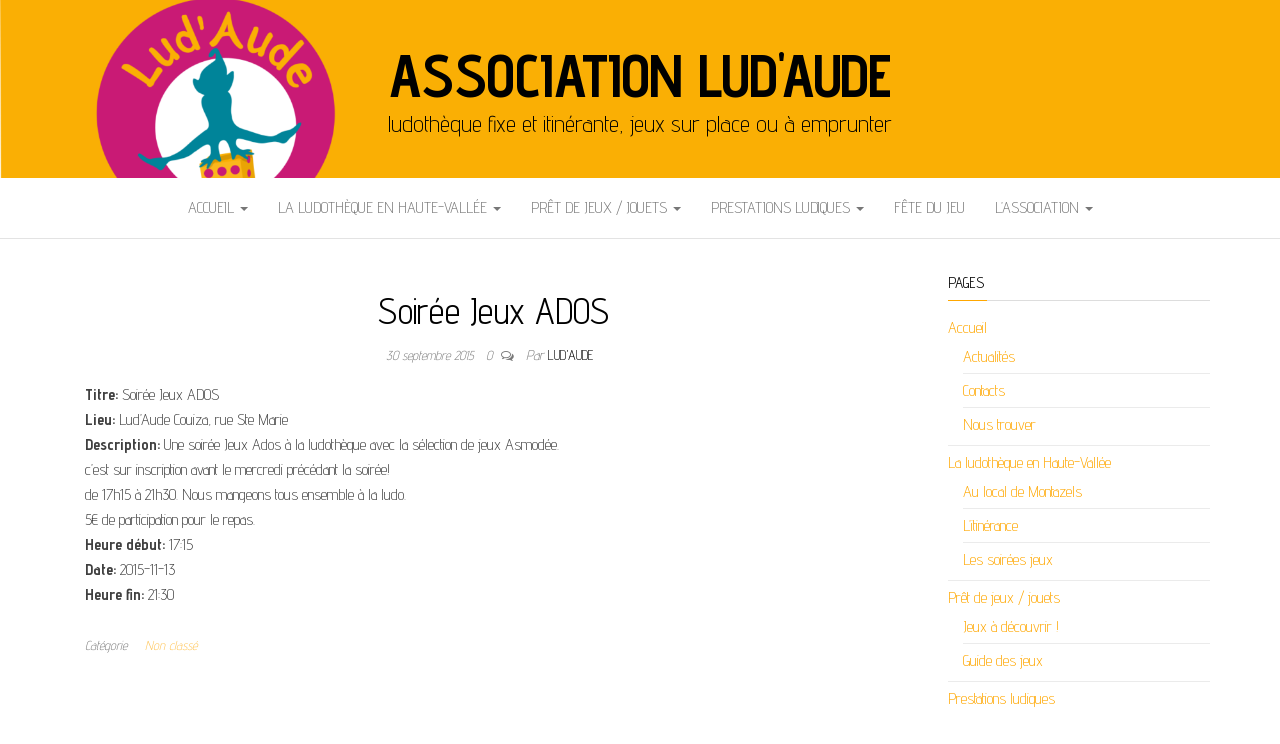

--- FILE ---
content_type: text/html; charset=UTF-8
request_url: https://ludaude.fr/?p=2618
body_size: 8416
content:
<!DOCTYPE html>
<html lang="fr-FR">
	<head>
		<meta http-equiv="content-type" content="text/html; charset=UTF-8" />
		<meta http-equiv="X-UA-Compatible" content="IE=edge">
		<meta name="viewport" content="width=device-width, initial-scale=1">
		<link rel="pingback" href="https://ludaude.fr/xmlrpc.php" />
		<title>Soirée Jeux ADOS &#8211; Association Lud&#039;Aude</title>
<meta name='robots' content='max-image-preview:large' />
	<style>img:is([sizes="auto" i], [sizes^="auto," i]) { contain-intrinsic-size: 3000px 1500px }</style>
	<link rel='dns-prefetch' href='//fonts.googleapis.com' />
<link rel="alternate" type="application/rss+xml" title="Association Lud&#039;Aude &raquo; Flux" href="https://ludaude.fr/?feed=rss2" />
<link rel="alternate" type="application/rss+xml" title="Association Lud&#039;Aude &raquo; Flux des commentaires" href="https://ludaude.fr/?feed=comments-rss2" />
<link rel="alternate" type="application/rss+xml" title="Association Lud&#039;Aude &raquo; Soirée Jeux ADOS Flux des commentaires" href="https://ludaude.fr/?feed=rss2&#038;p=2618" />
<script type="text/javascript">
/* <![CDATA[ */
window._wpemojiSettings = {"baseUrl":"https:\/\/s.w.org\/images\/core\/emoji\/16.0.1\/72x72\/","ext":".png","svgUrl":"https:\/\/s.w.org\/images\/core\/emoji\/16.0.1\/svg\/","svgExt":".svg","source":{"concatemoji":"https:\/\/ludaude.fr\/wp-includes\/js\/wp-emoji-release.min.js?ver=6.8.3"}};
/*! This file is auto-generated */
!function(s,n){var o,i,e;function c(e){try{var t={supportTests:e,timestamp:(new Date).valueOf()};sessionStorage.setItem(o,JSON.stringify(t))}catch(e){}}function p(e,t,n){e.clearRect(0,0,e.canvas.width,e.canvas.height),e.fillText(t,0,0);var t=new Uint32Array(e.getImageData(0,0,e.canvas.width,e.canvas.height).data),a=(e.clearRect(0,0,e.canvas.width,e.canvas.height),e.fillText(n,0,0),new Uint32Array(e.getImageData(0,0,e.canvas.width,e.canvas.height).data));return t.every(function(e,t){return e===a[t]})}function u(e,t){e.clearRect(0,0,e.canvas.width,e.canvas.height),e.fillText(t,0,0);for(var n=e.getImageData(16,16,1,1),a=0;a<n.data.length;a++)if(0!==n.data[a])return!1;return!0}function f(e,t,n,a){switch(t){case"flag":return n(e,"\ud83c\udff3\ufe0f\u200d\u26a7\ufe0f","\ud83c\udff3\ufe0f\u200b\u26a7\ufe0f")?!1:!n(e,"\ud83c\udde8\ud83c\uddf6","\ud83c\udde8\u200b\ud83c\uddf6")&&!n(e,"\ud83c\udff4\udb40\udc67\udb40\udc62\udb40\udc65\udb40\udc6e\udb40\udc67\udb40\udc7f","\ud83c\udff4\u200b\udb40\udc67\u200b\udb40\udc62\u200b\udb40\udc65\u200b\udb40\udc6e\u200b\udb40\udc67\u200b\udb40\udc7f");case"emoji":return!a(e,"\ud83e\udedf")}return!1}function g(e,t,n,a){var r="undefined"!=typeof WorkerGlobalScope&&self instanceof WorkerGlobalScope?new OffscreenCanvas(300,150):s.createElement("canvas"),o=r.getContext("2d",{willReadFrequently:!0}),i=(o.textBaseline="top",o.font="600 32px Arial",{});return e.forEach(function(e){i[e]=t(o,e,n,a)}),i}function t(e){var t=s.createElement("script");t.src=e,t.defer=!0,s.head.appendChild(t)}"undefined"!=typeof Promise&&(o="wpEmojiSettingsSupports",i=["flag","emoji"],n.supports={everything:!0,everythingExceptFlag:!0},e=new Promise(function(e){s.addEventListener("DOMContentLoaded",e,{once:!0})}),new Promise(function(t){var n=function(){try{var e=JSON.parse(sessionStorage.getItem(o));if("object"==typeof e&&"number"==typeof e.timestamp&&(new Date).valueOf()<e.timestamp+604800&&"object"==typeof e.supportTests)return e.supportTests}catch(e){}return null}();if(!n){if("undefined"!=typeof Worker&&"undefined"!=typeof OffscreenCanvas&&"undefined"!=typeof URL&&URL.createObjectURL&&"undefined"!=typeof Blob)try{var e="postMessage("+g.toString()+"("+[JSON.stringify(i),f.toString(),p.toString(),u.toString()].join(",")+"));",a=new Blob([e],{type:"text/javascript"}),r=new Worker(URL.createObjectURL(a),{name:"wpTestEmojiSupports"});return void(r.onmessage=function(e){c(n=e.data),r.terminate(),t(n)})}catch(e){}c(n=g(i,f,p,u))}t(n)}).then(function(e){for(var t in e)n.supports[t]=e[t],n.supports.everything=n.supports.everything&&n.supports[t],"flag"!==t&&(n.supports.everythingExceptFlag=n.supports.everythingExceptFlag&&n.supports[t]);n.supports.everythingExceptFlag=n.supports.everythingExceptFlag&&!n.supports.flag,n.DOMReady=!1,n.readyCallback=function(){n.DOMReady=!0}}).then(function(){return e}).then(function(){var e;n.supports.everything||(n.readyCallback(),(e=n.source||{}).concatemoji?t(e.concatemoji):e.wpemoji&&e.twemoji&&(t(e.twemoji),t(e.wpemoji)))}))}((window,document),window._wpemojiSettings);
/* ]]> */
</script>
<style id='wp-emoji-styles-inline-css' type='text/css'>

	img.wp-smiley, img.emoji {
		display: inline !important;
		border: none !important;
		box-shadow: none !important;
		height: 1em !important;
		width: 1em !important;
		margin: 0 0.07em !important;
		vertical-align: -0.1em !important;
		background: none !important;
		padding: 0 !important;
	}
</style>
<link rel='stylesheet' id='wp-block-library-css' href='https://ludaude.fr/wp-includes/css/dist/block-library/style.min.css?ver=6.8.3' type='text/css' media='all' />
<style id='classic-theme-styles-inline-css' type='text/css'>
/*! This file is auto-generated */
.wp-block-button__link{color:#fff;background-color:#32373c;border-radius:9999px;box-shadow:none;text-decoration:none;padding:calc(.667em + 2px) calc(1.333em + 2px);font-size:1.125em}.wp-block-file__button{background:#32373c;color:#fff;text-decoration:none}
</style>
<style id='global-styles-inline-css' type='text/css'>
:root{--wp--preset--aspect-ratio--square: 1;--wp--preset--aspect-ratio--4-3: 4/3;--wp--preset--aspect-ratio--3-4: 3/4;--wp--preset--aspect-ratio--3-2: 3/2;--wp--preset--aspect-ratio--2-3: 2/3;--wp--preset--aspect-ratio--16-9: 16/9;--wp--preset--aspect-ratio--9-16: 9/16;--wp--preset--color--black: #000000;--wp--preset--color--cyan-bluish-gray: #abb8c3;--wp--preset--color--white: #ffffff;--wp--preset--color--pale-pink: #f78da7;--wp--preset--color--vivid-red: #cf2e2e;--wp--preset--color--luminous-vivid-orange: #ff6900;--wp--preset--color--luminous-vivid-amber: #fcb900;--wp--preset--color--light-green-cyan: #7bdcb5;--wp--preset--color--vivid-green-cyan: #00d084;--wp--preset--color--pale-cyan-blue: #8ed1fc;--wp--preset--color--vivid-cyan-blue: #0693e3;--wp--preset--color--vivid-purple: #9b51e0;--wp--preset--gradient--vivid-cyan-blue-to-vivid-purple: linear-gradient(135deg,rgba(6,147,227,1) 0%,rgb(155,81,224) 100%);--wp--preset--gradient--light-green-cyan-to-vivid-green-cyan: linear-gradient(135deg,rgb(122,220,180) 0%,rgb(0,208,130) 100%);--wp--preset--gradient--luminous-vivid-amber-to-luminous-vivid-orange: linear-gradient(135deg,rgba(252,185,0,1) 0%,rgba(255,105,0,1) 100%);--wp--preset--gradient--luminous-vivid-orange-to-vivid-red: linear-gradient(135deg,rgba(255,105,0,1) 0%,rgb(207,46,46) 100%);--wp--preset--gradient--very-light-gray-to-cyan-bluish-gray: linear-gradient(135deg,rgb(238,238,238) 0%,rgb(169,184,195) 100%);--wp--preset--gradient--cool-to-warm-spectrum: linear-gradient(135deg,rgb(74,234,220) 0%,rgb(151,120,209) 20%,rgb(207,42,186) 40%,rgb(238,44,130) 60%,rgb(251,105,98) 80%,rgb(254,248,76) 100%);--wp--preset--gradient--blush-light-purple: linear-gradient(135deg,rgb(255,206,236) 0%,rgb(152,150,240) 100%);--wp--preset--gradient--blush-bordeaux: linear-gradient(135deg,rgb(254,205,165) 0%,rgb(254,45,45) 50%,rgb(107,0,62) 100%);--wp--preset--gradient--luminous-dusk: linear-gradient(135deg,rgb(255,203,112) 0%,rgb(199,81,192) 50%,rgb(65,88,208) 100%);--wp--preset--gradient--pale-ocean: linear-gradient(135deg,rgb(255,245,203) 0%,rgb(182,227,212) 50%,rgb(51,167,181) 100%);--wp--preset--gradient--electric-grass: linear-gradient(135deg,rgb(202,248,128) 0%,rgb(113,206,126) 100%);--wp--preset--gradient--midnight: linear-gradient(135deg,rgb(2,3,129) 0%,rgb(40,116,252) 100%);--wp--preset--font-size--small: 13px;--wp--preset--font-size--medium: 20px;--wp--preset--font-size--large: 36px;--wp--preset--font-size--x-large: 42px;--wp--preset--spacing--20: 0.44rem;--wp--preset--spacing--30: 0.67rem;--wp--preset--spacing--40: 1rem;--wp--preset--spacing--50: 1.5rem;--wp--preset--spacing--60: 2.25rem;--wp--preset--spacing--70: 3.38rem;--wp--preset--spacing--80: 5.06rem;--wp--preset--shadow--natural: 6px 6px 9px rgba(0, 0, 0, 0.2);--wp--preset--shadow--deep: 12px 12px 50px rgba(0, 0, 0, 0.4);--wp--preset--shadow--sharp: 6px 6px 0px rgba(0, 0, 0, 0.2);--wp--preset--shadow--outlined: 6px 6px 0px -3px rgba(255, 255, 255, 1), 6px 6px rgba(0, 0, 0, 1);--wp--preset--shadow--crisp: 6px 6px 0px rgba(0, 0, 0, 1);}:where(.is-layout-flex){gap: 0.5em;}:where(.is-layout-grid){gap: 0.5em;}body .is-layout-flex{display: flex;}.is-layout-flex{flex-wrap: wrap;align-items: center;}.is-layout-flex > :is(*, div){margin: 0;}body .is-layout-grid{display: grid;}.is-layout-grid > :is(*, div){margin: 0;}:where(.wp-block-columns.is-layout-flex){gap: 2em;}:where(.wp-block-columns.is-layout-grid){gap: 2em;}:where(.wp-block-post-template.is-layout-flex){gap: 1.25em;}:where(.wp-block-post-template.is-layout-grid){gap: 1.25em;}.has-black-color{color: var(--wp--preset--color--black) !important;}.has-cyan-bluish-gray-color{color: var(--wp--preset--color--cyan-bluish-gray) !important;}.has-white-color{color: var(--wp--preset--color--white) !important;}.has-pale-pink-color{color: var(--wp--preset--color--pale-pink) !important;}.has-vivid-red-color{color: var(--wp--preset--color--vivid-red) !important;}.has-luminous-vivid-orange-color{color: var(--wp--preset--color--luminous-vivid-orange) !important;}.has-luminous-vivid-amber-color{color: var(--wp--preset--color--luminous-vivid-amber) !important;}.has-light-green-cyan-color{color: var(--wp--preset--color--light-green-cyan) !important;}.has-vivid-green-cyan-color{color: var(--wp--preset--color--vivid-green-cyan) !important;}.has-pale-cyan-blue-color{color: var(--wp--preset--color--pale-cyan-blue) !important;}.has-vivid-cyan-blue-color{color: var(--wp--preset--color--vivid-cyan-blue) !important;}.has-vivid-purple-color{color: var(--wp--preset--color--vivid-purple) !important;}.has-black-background-color{background-color: var(--wp--preset--color--black) !important;}.has-cyan-bluish-gray-background-color{background-color: var(--wp--preset--color--cyan-bluish-gray) !important;}.has-white-background-color{background-color: var(--wp--preset--color--white) !important;}.has-pale-pink-background-color{background-color: var(--wp--preset--color--pale-pink) !important;}.has-vivid-red-background-color{background-color: var(--wp--preset--color--vivid-red) !important;}.has-luminous-vivid-orange-background-color{background-color: var(--wp--preset--color--luminous-vivid-orange) !important;}.has-luminous-vivid-amber-background-color{background-color: var(--wp--preset--color--luminous-vivid-amber) !important;}.has-light-green-cyan-background-color{background-color: var(--wp--preset--color--light-green-cyan) !important;}.has-vivid-green-cyan-background-color{background-color: var(--wp--preset--color--vivid-green-cyan) !important;}.has-pale-cyan-blue-background-color{background-color: var(--wp--preset--color--pale-cyan-blue) !important;}.has-vivid-cyan-blue-background-color{background-color: var(--wp--preset--color--vivid-cyan-blue) !important;}.has-vivid-purple-background-color{background-color: var(--wp--preset--color--vivid-purple) !important;}.has-black-border-color{border-color: var(--wp--preset--color--black) !important;}.has-cyan-bluish-gray-border-color{border-color: var(--wp--preset--color--cyan-bluish-gray) !important;}.has-white-border-color{border-color: var(--wp--preset--color--white) !important;}.has-pale-pink-border-color{border-color: var(--wp--preset--color--pale-pink) !important;}.has-vivid-red-border-color{border-color: var(--wp--preset--color--vivid-red) !important;}.has-luminous-vivid-orange-border-color{border-color: var(--wp--preset--color--luminous-vivid-orange) !important;}.has-luminous-vivid-amber-border-color{border-color: var(--wp--preset--color--luminous-vivid-amber) !important;}.has-light-green-cyan-border-color{border-color: var(--wp--preset--color--light-green-cyan) !important;}.has-vivid-green-cyan-border-color{border-color: var(--wp--preset--color--vivid-green-cyan) !important;}.has-pale-cyan-blue-border-color{border-color: var(--wp--preset--color--pale-cyan-blue) !important;}.has-vivid-cyan-blue-border-color{border-color: var(--wp--preset--color--vivid-cyan-blue) !important;}.has-vivid-purple-border-color{border-color: var(--wp--preset--color--vivid-purple) !important;}.has-vivid-cyan-blue-to-vivid-purple-gradient-background{background: var(--wp--preset--gradient--vivid-cyan-blue-to-vivid-purple) !important;}.has-light-green-cyan-to-vivid-green-cyan-gradient-background{background: var(--wp--preset--gradient--light-green-cyan-to-vivid-green-cyan) !important;}.has-luminous-vivid-amber-to-luminous-vivid-orange-gradient-background{background: var(--wp--preset--gradient--luminous-vivid-amber-to-luminous-vivid-orange) !important;}.has-luminous-vivid-orange-to-vivid-red-gradient-background{background: var(--wp--preset--gradient--luminous-vivid-orange-to-vivid-red) !important;}.has-very-light-gray-to-cyan-bluish-gray-gradient-background{background: var(--wp--preset--gradient--very-light-gray-to-cyan-bluish-gray) !important;}.has-cool-to-warm-spectrum-gradient-background{background: var(--wp--preset--gradient--cool-to-warm-spectrum) !important;}.has-blush-light-purple-gradient-background{background: var(--wp--preset--gradient--blush-light-purple) !important;}.has-blush-bordeaux-gradient-background{background: var(--wp--preset--gradient--blush-bordeaux) !important;}.has-luminous-dusk-gradient-background{background: var(--wp--preset--gradient--luminous-dusk) !important;}.has-pale-ocean-gradient-background{background: var(--wp--preset--gradient--pale-ocean) !important;}.has-electric-grass-gradient-background{background: var(--wp--preset--gradient--electric-grass) !important;}.has-midnight-gradient-background{background: var(--wp--preset--gradient--midnight) !important;}.has-small-font-size{font-size: var(--wp--preset--font-size--small) !important;}.has-medium-font-size{font-size: var(--wp--preset--font-size--medium) !important;}.has-large-font-size{font-size: var(--wp--preset--font-size--large) !important;}.has-x-large-font-size{font-size: var(--wp--preset--font-size--x-large) !important;}
:where(.wp-block-post-template.is-layout-flex){gap: 1.25em;}:where(.wp-block-post-template.is-layout-grid){gap: 1.25em;}
:where(.wp-block-columns.is-layout-flex){gap: 2em;}:where(.wp-block-columns.is-layout-grid){gap: 2em;}
:root :where(.wp-block-pullquote){font-size: 1.5em;line-height: 1.6;}
</style>
<link rel='stylesheet' id='balanced-blog-fonts-css' href='https://fonts.googleapis.com/css?family=Advent+Pro%3A200%2C300%2C400%2C700&#038;subset=latin-ext' type='text/css' media='all' />
<link rel='stylesheet' id='bootstrap-css' href='https://ludaude.fr/wp-content/themes/balanced-blog/css/bootstrap.css?ver=3.3.7' type='text/css' media='all' />
<link rel='stylesheet' id='balanced-blog-stylesheet-css' href='https://ludaude.fr/wp-content/themes/balanced-blog/style.css?ver=1.0.6' type='text/css' media='all' />
<link rel='stylesheet' id='font-awesome-css' href='https://ludaude.fr/wp-content/themes/balanced-blog/css/font-awesome.min.css?ver=4.7.0' type='text/css' media='all' />
<script type="text/javascript" src="https://ludaude.fr/wp-includes/js/jquery/jquery.min.js?ver=3.7.1" id="jquery-core-js"></script>
<script type="text/javascript" src="https://ludaude.fr/wp-includes/js/jquery/jquery-migrate.min.js?ver=3.4.1" id="jquery-migrate-js"></script>
<script type="text/javascript" src="https://ludaude.fr/wp-content/plugins/events-calendar/js/jquery.bgiframe.js?ver=2.1" id="jquerybgiframe-js"></script>
<script type="text/javascript" src="https://ludaude.fr/wp-content/plugins/events-calendar/js/jquery.tooltip.min.js?ver=1.3" id="jquerytooltip-js"></script>
<script type="text/javascript" src="https://ludaude.fr/wp-includes/js/swfobject.js?ver=2.2-20120417" id="swfobject-js"></script>
<script type="text/javascript" src="http://ludaude.fr/wp-content/plugins/page-flip-image-gallery/js/flippingbook.js?ver=0.5.10" id="flippingbook-js"></script>
<link rel="https://api.w.org/" href="https://ludaude.fr/index.php?rest_route=/" /><link rel="alternate" title="JSON" type="application/json" href="https://ludaude.fr/index.php?rest_route=/wp/v2/posts/2618" /><link rel="EditURI" type="application/rsd+xml" title="RSD" href="https://ludaude.fr/xmlrpc.php?rsd" />
<meta name="generator" content="WordPress 6.8.3" />
<link rel="canonical" href="https://ludaude.fr/?p=2618" />
<link rel='shortlink' href='https://ludaude.fr/?p=2618' />
<link rel="alternate" title="oEmbed (JSON)" type="application/json+oembed" href="https://ludaude.fr/index.php?rest_route=%2Foembed%2F1.0%2Fembed&#038;url=https%3A%2F%2Fludaude.fr%2F%3Fp%3D2618" />
<link rel="alternate" title="oEmbed (XML)" type="text/xml+oembed" href="https://ludaude.fr/index.php?rest_route=%2Foembed%2F1.0%2Fembed&#038;url=https%3A%2F%2Fludaude.fr%2F%3Fp%3D2618&#038;format=xml" />
<!-- Start Of Script Generated By Events-Calendar [Luke Howell | www.lukehowell.com] and [R. MALKA | www.heirem.fr] -->
<!-- More information at http://wp-eventscalendar.com. -->
<link type="text/css" rel="stylesheet" href="https://ludaude.fr/wp-includes/js/thickbox/thickbox.css" />
<link type="text/css" rel="stylesheet" href="http://ludaude.fr/wp-content/plugins/events-calendar/css/events-calendar.css" />
 <script type="text/javascript">
	// <![CDATA[
	var ecd = {};
	ecd.jq = jQuery.noConflict(false);
	//]]>
 </script>
<!-- End Of Script Generated By Events-Calendar - Version: 6.7.6 -->
<!-- <meta name="NextGEN" version="3.3.20" /> -->
<link rel="icon" href="https://ludaude.fr/wp-content/uploads/2018/01/cropped-logo-1-1-32x32.jpg" sizes="32x32" />
<link rel="icon" href="https://ludaude.fr/wp-content/uploads/2018/01/cropped-logo-1-1-192x192.jpg" sizes="192x192" />
<link rel="apple-touch-icon" href="https://ludaude.fr/wp-content/uploads/2018/01/cropped-logo-1-1-180x180.jpg" />
<meta name="msapplication-TileImage" content="https://ludaude.fr/wp-content/uploads/2018/01/cropped-logo-1-1-270x270.jpg" />
	</head>
	<body id="blog" class="wp-singular post-template-default single single-post postid-2618 single-format-standard wp-theme-balanced-blog">
        		<div class="site-header container-fluid" style="background-image: url(https://ludaude.fr/wp-content/uploads/cropped-g3989.png)">
	<div class="custom-header container" >
			<div class="site-heading text-center">
        				<div class="site-branding-logo">
									</div>
				<div class="site-branding-text">
											<p class="site-title"><a href="https://ludaude.fr/" rel="home">Association Lud&#039;Aude</a></p>
					
											<p class="site-description">
							ludothèque fixe et itinérante, jeux sur place ou à emprunter						</p>
									</div><!-- .site-branding-text -->
        			</div>
	</div>
</div>
 
<div class="main-menu">
	<nav id="site-navigation" class="navbar navbar-default navbar-center">     
		<div class="container">   
			<div class="navbar-header">
									<div id="main-menu-panel" class="open-panel" data-panel="main-menu-panel">
						<span></span>
						<span></span>
						<span></span>
					</div>
							</div>
			<div class="menu-container"><ul id="menu-menu-en-haut-du-site" class="nav navbar-nav"><li id="menu-item-1669" class="menu-item menu-item-type-post_type menu-item-object-page menu-item-home menu-item-has-children menu-item-1669 dropdown"><a title="Accueil" href="https://ludaude.fr/" data-toggle="dropdown" class="dropdown-toggle">Accueil <span class="caret"></span></a>
<ul role="menu" class=" dropdown-menu">
	<li id="menu-item-2025" class="menu-item menu-item-type-post_type menu-item-object-page menu-item-2025"><a title="Actualités" href="https://ludaude.fr/?page_id=1570">Actualités</a></li>
	<li id="menu-item-1983" class="menu-item menu-item-type-post_type menu-item-object-page menu-item-1983"><a title="Contacts" href="https://ludaude.fr/?page_id=1980">Contacts</a></li>
	<li id="menu-item-1974" class="menu-item menu-item-type-post_type menu-item-object-page menu-item-1974"><a title="Nous trouver" href="https://ludaude.fr/?page_id=1704">Nous trouver</a></li>
</ul>
</li>
<li id="menu-item-1666" class="menu-item menu-item-type-post_type menu-item-object-page menu-item-has-children menu-item-1666 dropdown"><a title="La ludothèque en Haute-Vallée" href="https://ludaude.fr/?page_id=22" data-toggle="dropdown" class="dropdown-toggle">La ludothèque en Haute-Vallée <span class="caret"></span></a>
<ul role="menu" class=" dropdown-menu">
	<li id="menu-item-1668" class="menu-item menu-item-type-post_type menu-item-object-page menu-item-1668"><a title="Au local de Montazels" href="https://ludaude.fr/?page_id=24">Au local de Montazels</a></li>
	<li id="menu-item-2002" class="menu-item menu-item-type-post_type menu-item-object-page menu-item-2002"><a title="L&#039;itinérance" href="https://ludaude.fr/?page_id=1990">L&rsquo;itinérance</a></li>
	<li id="menu-item-1667" class="menu-item menu-item-type-post_type menu-item-object-page menu-item-1667"><a title="Les soirées jeux" href="https://ludaude.fr/?page_id=43">Les soirées jeux</a></li>
</ul>
</li>
<li id="menu-item-1662" class="menu-item menu-item-type-post_type menu-item-object-page menu-item-has-children menu-item-1662 dropdown"><a title="Prêt de jeux / jouets" href="https://ludaude.fr/?page_id=50" data-toggle="dropdown" class="dropdown-toggle">Prêt de jeux / jouets <span class="caret"></span></a>
<ul role="menu" class=" dropdown-menu">
	<li id="menu-item-2902" class="menu-item menu-item-type-post_type menu-item-object-page menu-item-2902"><a title="Jeux à découvrir !" href="https://ludaude.fr/?page_id=2871">Jeux à découvrir !</a></li>
	<li id="menu-item-1663" class="menu-item menu-item-type-post_type menu-item-object-page menu-item-1663"><a title="Guide des jeux" href="https://ludaude.fr/?page_id=93">Guide des jeux</a></li>
</ul>
</li>
<li id="menu-item-1660" class="menu-item menu-item-type-post_type menu-item-object-page menu-item-has-children menu-item-1660 dropdown"><a title="Prestations ludiques" href="https://ludaude.fr/?page_id=63" data-toggle="dropdown" class="dropdown-toggle">Prestations ludiques <span class="caret"></span></a>
<ul role="menu" class=" dropdown-menu">
	<li id="menu-item-1658" class="menu-item menu-item-type-post_type menu-item-object-page menu-item-1658"><a title="Sur votre évènement" href="https://ludaude.fr/?page_id=61">Sur votre évènement</a></li>
	<li id="menu-item-1659" class="menu-item menu-item-type-post_type menu-item-object-page menu-item-1659"><a title="Dans votre structure" href="https://ludaude.fr/?page_id=41">Dans votre structure</a></li>
</ul>
</li>
<li id="menu-item-1661" class="menu-item menu-item-type-post_type menu-item-object-page menu-item-1661"><a title="Fête du jeu" href="https://ludaude.fr/?page_id=1030">Fête du jeu</a></li>
<li id="menu-item-1695" class="menu-item menu-item-type-post_type menu-item-object-page menu-item-has-children menu-item-1695 dropdown"><a title="L&#039;association" href="https://ludaude.fr/?page_id=9" data-toggle="dropdown" class="dropdown-toggle">L&rsquo;association <span class="caret"></span></a>
<ul role="menu" class=" dropdown-menu">
	<li id="menu-item-1696" class="menu-item menu-item-type-post_type menu-item-object-page menu-item-1696"><a title="Nos administrateurs" href="https://ludaude.fr/?page_id=11">Nos administrateurs</a></li>
	<li id="menu-item-1697" class="menu-item menu-item-type-post_type menu-item-object-page menu-item-1697"><a title="Nos salariés" href="https://ludaude.fr/?page_id=18">Nos salariés</a></li>
	<li id="menu-item-1671" class="menu-item menu-item-type-post_type menu-item-object-page menu-item-1671"><a title="Nos partenaires" href="https://ludaude.fr/?page_id=117">Nos partenaires</a></li>
</ul>
</li>
</ul></div>		</div>
			</nav> 
</div>

<div class="container main-container" role="main">
	<div class="page-area">
		
<!-- start content container -->
<!-- start content container -->
<div class="row">      
			<article class="col-md-9">
			                         
					<div class="post-2618 post type-post status-publish format-standard hentry category-non-classe">
						<div class="single-wrap col-md-12">
														<h1 class="single-title">Soirée Jeux ADOS</h1>							<div class="single-meta text-center">
									<span class="posted-date">
		30 septembre 2015	</span>
	<span class="comments-meta">
						<a href="https://ludaude.fr/?p=2618#respond" rel="nofollow" title="Commentaire surSoirée Jeux ADOS">
					0				</a>
					<i class="fa fa-comments-o"></i>
	</span>
									<span class="author-meta">
									<span class="author-meta-by">Par </span>
									<a href="https://ludaude.fr/?author=1">
										Lud'Aude									</a>
								</span>
							</div>	
							<div class="single-content"> 
								<div class="single-entry-summary">
									    							<p><strong>Titre: </strong>Soirée Jeux ADOS<br /><strong>Lieu: </strong>Lud&rsquo;Aude Couiza, rue Ste Marie<br /><strong>Description: </strong>Une soirée Jeux Ados à la ludothèque avec la sélection de jeux Asmodée.<br />
c&rsquo;est sur inscription avant le mercredi précédant la soirée!<br />
de 17h15 à 21h30. Nous mangeons tous ensemble à la ludo.<br />
5€ de participation pour le repas.<br /><strong>Heure début: </strong>17:15<br /><strong>Date: </strong>2015-11-13<br /><strong>Heure fin: </strong>21:30</p>
    															</div><!-- .single-entry-summary -->
																<div class="entry-footer"><div class="cat-links"><span class="space-right">Catégorie</span><a href="https://ludaude.fr/?cat=1">Non classé</a></div></div>							</div>
						</div>
													<div class="single-footer">
									<div id="comments" class="comments-template">
			<div id="respond" class="comment-respond">
		<h3 id="reply-title" class="comment-reply-title">Laisser un commentaire <small><a rel="nofollow" id="cancel-comment-reply-link" href="/?p=2618#respond" style="display:none;">Annuler la réponse</a></small></h3><form action="https://ludaude.fr/wp-comments-post.php" method="post" id="commentform" class="comment-form"><p class="comment-notes"><span id="email-notes">Votre adresse e-mail ne sera pas publiée.</span> <span class="required-field-message">Les champs obligatoires sont indiqués avec <span class="required">*</span></span></p><p class="comment-form-comment"><label for="comment">Commentaire <span class="required">*</span></label> <textarea id="comment" name="comment" cols="45" rows="8" maxlength="65525" required="required"></textarea></p><p class="comment-form-author"><label for="author">Nom <span class="required">*</span></label> <input id="author" name="author" type="text" value="" size="30" maxlength="245" autocomplete="name" required="required" /></p>
<p class="comment-form-email"><label for="email">E-mail <span class="required">*</span></label> <input id="email" name="email" type="text" value="" size="30" maxlength="100" aria-describedby="email-notes" autocomplete="email" required="required" /></p>
<p class="comment-form-url"><label for="url">Site web</label> <input id="url" name="url" type="text" value="" size="30" maxlength="200" autocomplete="url" /></p>
<p class="comment-form-cookies-consent"><input id="wp-comment-cookies-consent" name="wp-comment-cookies-consent" type="checkbox" value="yes" /> <label for="wp-comment-cookies-consent">Enregistrer mon nom, mon e-mail et mon site dans le navigateur pour mon prochain commentaire.</label></p>
<p class="form-submit"><input name="submit" type="submit" id="submit" class="submit" value="Laisser un commentaire" /> <input type='hidden' name='comment_post_ID' value='2618' id='comment_post_ID' />
<input type='hidden' name='comment_parent' id='comment_parent' value='0' />
</p><p style="display: none;"><input type="hidden" id="ak_js" name="ak_js" value="16"/></p></form>	</div><!-- #respond -->
		</div>
 
							</div>
											</div>        
				        
			    
		</article> 
			<aside id="sidebar" class="col-md-3">
    <div class="sidebar__inner">
		  <div id="pages-3" class="widget widget_pages"><div class="widget-title"><h3>Pages</h3></div>
			<ul>
				<li class="page_item page-item-20 page_item_has_children"><a href="https://ludaude.fr/">Accueil</a>
<ul class='children'>
	<li class="page_item page-item-1570"><a href="https://ludaude.fr/?page_id=1570">Actualités</a></li>
	<li class="page_item page-item-1980"><a href="https://ludaude.fr/?page_id=1980">Contacts</a></li>
	<li class="page_item page-item-1704"><a href="https://ludaude.fr/?page_id=1704">Nous trouver</a></li>
</ul>
</li>
<li class="page_item page-item-22 page_item_has_children"><a href="https://ludaude.fr/?page_id=22">La ludothèque en Haute-Vallée</a>
<ul class='children'>
	<li class="page_item page-item-24"><a href="https://ludaude.fr/?page_id=24">Au local de Montazels</a></li>
	<li class="page_item page-item-1990"><a href="https://ludaude.fr/?page_id=1990">L&rsquo;itinérance</a></li>
	<li class="page_item page-item-43"><a href="https://ludaude.fr/?page_id=43">Les soirées jeux</a></li>
</ul>
</li>
<li class="page_item page-item-50 page_item_has_children"><a href="https://ludaude.fr/?page_id=50">Prêt de jeux / jouets</a>
<ul class='children'>
	<li class="page_item page-item-2871"><a href="https://ludaude.fr/?page_id=2871">Jeux à découvrir !</a></li>
	<li class="page_item page-item-93"><a href="https://ludaude.fr/?page_id=93">Guide des jeux</a></li>
</ul>
</li>
<li class="page_item page-item-63 page_item_has_children"><a href="https://ludaude.fr/?page_id=63">Prestations ludiques</a>
<ul class='children'>
	<li class="page_item page-item-61"><a href="https://ludaude.fr/?page_id=61">Sur votre évènement</a></li>
	<li class="page_item page-item-41"><a href="https://ludaude.fr/?page_id=41">Dans votre structure</a></li>
</ul>
</li>
<li class="page_item page-item-1030"><a href="https://ludaude.fr/?page_id=1030">Fête du jeu</a></li>
<li class="page_item page-item-9 page_item_has_children"><a href="https://ludaude.fr/?page_id=9">L&rsquo;association</a>
<ul class='children'>
	<li class="page_item page-item-11"><a href="https://ludaude.fr/?page_id=11">Nos administrateurs</a></li>
	<li class="page_item page-item-18"><a href="https://ludaude.fr/?page_id=18">Nos salariés</a></li>
	<li class="page_item page-item-117"><a href="https://ludaude.fr/?page_id=117">Nos partenaires</a></li>
</ul>
</li>
			</ul>

			</div><div id="sfp_page_plugin_widget-2" class="widget widget_sfp_page_plugin_widget"><div class="widget-title"><h3>Retrouvez-nous sur facebook</h3></div><div id="fb-root"></div>
<script>
	(function(d){
		var js, id = 'facebook-jssdk';
		if (d.getElementById(id)) {return;}
		js = d.createElement('script');
		js.id = id;
		js.async = true;
		js.src = "//connect.facebook.net/fr_FR/all.js#xfbml=1";
		d.getElementsByTagName('head')[0].appendChild(js);
	}(document));
</script>
<!-- SFPlugin by topdevs.net -->
<!-- Page Plugin Code START -->
<div class="sfp-container">
	<div class="fb-page"
		data-href="https://www.facebook.com/ludaude/"
		data-width=""
		data-height=""
		data-hide-cover="false"
		data-show-facepile="false"
		data-small-header="false"
		data-tabs="timeline,events">
	</div>
</div>
<!-- Page Plugin Code END --></div><div id="sml_subscribe_widget" class="widget sml_subscribe_widget_display"><div class="widget-title"><h3>Inscrivez-vous</h3></div><div class="textwidget"><form class="sml_subscribe" method="post"><input class="sml_hiddenfield" name="sml_subscribe" type="hidden" value="1"><p class="prepend">Saisissez ci-dessous votre adresse email afin de recevoir plus d\'infos</p><p class="sml_name"><label class="sml_namelabel" for="sml_name">Votre nom </label><input class="sml_nameinput" placeholder="" name="sml_name" type="text" value=""></p><p class="sml_email"><label class="sml_emaillabel" for="sml_email">Votre email </label><input class="sml_emailinput" name="sml_email" placeholder="" type="text" value=""></p><p class="sml_submit"><input name="submit" class="btn sml_submitbtn" type="submit" value="OK"></p></form></div></div>    </div>
	</aside>
</div>
<!-- end content container -->
<!-- end content container -->

</div><!-- end main-container -->
</div><!-- end page-area -->
  				
	<div id="content-footer-section" class="container-fluid clearfix">
		<div class="container">
			<div id="custom_html-3" class="widget_text widget widget_custom_html col-md-3"><div class="widget-title"><h3>Suivez-nous sur Facebook</h3></div><div class="textwidget custom-html-widget">https://fr-fr.facebook.com/ludaude/</div></div>		</div>	
	</div>		
 
<footer id="colophon" class="footer-credits container-fluid">
	<div class="container">
				<p class="footer-credits-text text-center">
			Fièrement propulsé par <a href="https://wordpress.org/">WordPress</a>			<span class="sep"> | </span>
			Thème : <a href="http://headthemes.com/">Balanced Blog</a>		</p> 
		 
	</div>	
</footer>
 
<!-- ngg_resource_manager_marker --><script type="text/javascript" id="thickbox-js-extra">
/* <![CDATA[ */
var thickboxL10n = {"next":"Suiv.\u00a0>","prev":"<\u00a0Pr\u00e9c.","image":"Image","of":"sur","close":"Fermer","noiframes":"Cette fonctionnalit\u00e9 requiert des iframes. Les iframes sont d\u00e9sactiv\u00e9es sur votre navigateur, ou alors il ne les accepte pas.","loadingAnimation":"https:\/\/ludaude.fr\/wp-includes\/js\/thickbox\/loadingAnimation.gif"};
/* ]]> */
</script>
<script type="text/javascript" src="https://ludaude.fr/wp-includes/js/thickbox/thickbox.js?ver=3.1-20121105" id="thickbox-js"></script>
<script type="text/javascript" src="https://ludaude.fr/wp-content/themes/balanced-blog/js/bootstrap.min.js?ver=3.3.7" id="bootstrap-js"></script>
<script type="text/javascript" src="https://ludaude.fr/wp-content/themes/balanced-blog/js/customscript.js?ver=1.0.6" id="balanced-blog-theme-js-js"></script>

</body>
</html>
